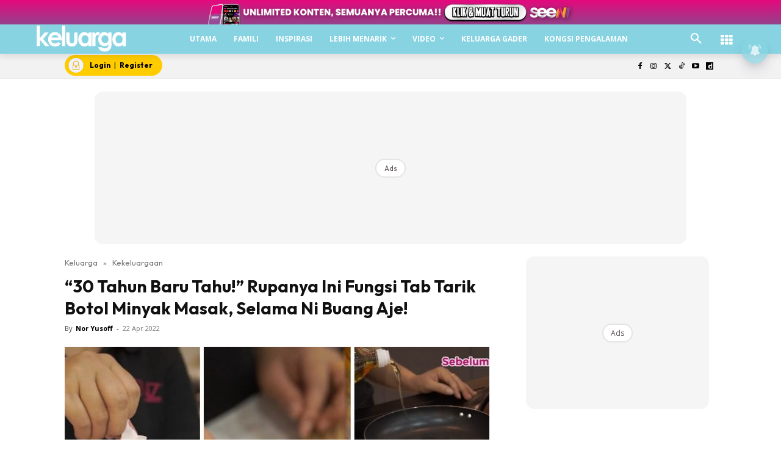

--- FILE ---
content_type: text/html; charset=utf-8
request_url: https://www.google.com/recaptcha/api2/aframe
body_size: 186
content:
<!DOCTYPE HTML><html><head><meta http-equiv="content-type" content="text/html; charset=UTF-8"></head><body><script nonce="x6PW44ID2rn_GjIN2OnWsA">/** Anti-fraud and anti-abuse applications only. See google.com/recaptcha */ try{var clients={'sodar':'https://pagead2.googlesyndication.com/pagead/sodar?'};window.addEventListener("message",function(a){try{if(a.source===window.parent){var b=JSON.parse(a.data);var c=clients[b['id']];if(c){var d=document.createElement('img');d.src=c+b['params']+'&rc='+(localStorage.getItem("rc::a")?sessionStorage.getItem("rc::b"):"");window.document.body.appendChild(d);sessionStorage.setItem("rc::e",parseInt(sessionStorage.getItem("rc::e")||0)+1);localStorage.setItem("rc::h",'1768754265104');}}}catch(b){}});window.parent.postMessage("_grecaptcha_ready", "*");}catch(b){}</script></body></html>

--- FILE ---
content_type: application/javascript; charset=utf-8
request_url: https://fundingchoicesmessages.google.com/f/AGSKWxUCXymS20vfSrWkFrOjPbT4keI7lXPLXb2qoLaXTO4Jq9EdaQgQptPa4nt9F0mf3_TDaKosGV1UmSaoGmGyWdM7_Wyuz0DaVeMbOeXpMdtySSqdXjIv3ivb3S3dDCII1V4M-59u5gLNkv5dCT9F6LVwk9GNLV3BNWOUKoKEHxEnWbt-VpaH9ucIRqpc/_/adprovider./728x901./ad125b./silverads./virtuagirl3.
body_size: -1290
content:
window['927bfdfa-512f-4153-866d-6f6c8c7ebb2c'] = true;

--- FILE ---
content_type: application/javascript
request_url: https://cdn.izooto.com/scripts/b42afd52b38d8193b29368708cd7fd351d422865.js
body_size: 1388
content:
(function(){try{window.izConfig={"defaultNotification":"","siteUrl":"https://www.keluarga.my","repeatPromptDelay":0,"tagsEnabled":1,"mobPromptFlow":0,"branding":1,"mobRepeatPromptDelay":0,"exitIntent":{"templateType":2,"onExit":1,"rfiId":[{"regex":["/"],"hash":"60f776c1a235a3c3e62543c3793c36d6cc511db9","status":1}],"title":"You might also like","rid":"111214000133919","templateId":1,"featureAdUnit":"/22809537726/keluarga/ka_eir_f","closeDelay":240,"ads":1,"onDelay":0,"titleColor":"#060606","bgColor":"#1194ff","onScroll":0,"repeatDelay":120,"status":0,"cid":13334675},"mobPromptOnScroll":0,"isSdkHttps":1,"locale":"en","mobPromptDelay":10000,"sourceOrigin":"https://www.keluarga.my","vapidPublicKey":"BJYxB61mG3yLrJo4C55FmzhoxfnLIC2iHJZ_2AV8LwQdhomeYYBKXXtC-Z-KSzo8CSf7ua3RJBzfjUAZ9ah95Vg","promptFlow":1,"promptDelay":10000,"mobPromptDesign":{"btn2Txt":"","btn1Txt":"","titleForeColor":"","btn1ForeColor":"","icon":"https://cdnimg.izooto.com/icons/7/bell-icon.png","btn2bgColor":"","message":"","btn2ForeColor":"","messageForeColor":"","bgColor":"","btn1bgColor":"","position":"","subMessage":""},"client":33919,"ga":{"syncNewsHub":0},"domainRoot":"","webServiceUrl":"https://safari.izooto.com/services/24941/safari/33919","serviceWorkerName":"/service-worker.js","debug":0,"overlay":0,"setEnr":1,"mobOptInDesignType":0,"manifestName":"/manifest.json","optInCloseDelay":60,"optInDesign":"","newsHub":{"callOut":0,"designType":1,"adUnit":"/22809537726/keluarga/keluarga_newshub_top","callOutAds":1,"title":"Intisari","ads":1,"mainColor":"#87d3e1","callOutAdUnit":"/22809537726/keluarga/ka_fo","iconType":2,"allVisitors":1,"desktopAllowed":1,"placement":[0,1],"mobileAllowed":1,"status":1},"welcomeNotification":{"clickTimeout":0,"icon":"","title":"","body":"","url":"","status":0,"showAfter":0},"promptOnScroll":0,"mobOptInCloseDelay":60,"izootoStatus":1,"promptDesign":{"btn2Txt":"Boleh","btn1Txt":"Nanti","titleForeColor":"#000000","btn1ForeColor":"#686868","icon":"https://cdn.keluarga.my/2019/04/cropped-fav-keluarga-02_46_993120-02_52_014387.png","btn2bgColor":"#03c5d5","message":"Benarkan kami untuk menghantar anda notifikasi.","btn2ForeColor":"#ffffff","messageForeColor":"#999999","bgColor":"#fff","btn1bgColor":"#e4e4e4","position":"","subMessage":"Cerita/Berita semasa paling menarik akan terus ke peranti anda. Cerita yang best je. Boleh tak?"},"customPixelLink":"","optInDesignType":1,"desktopAllowed":1,"webPushId":"web.com.izooto.user2598","mobileAllowed":1,"hash":"b42afd52b38d8193b29368708cd7fd351d422865"};var container=document.body?document.body:document.head;if(""!==izConfig.customPixelLink){var _izAlt=document.createElement("script");_izAlt.id="izootoAlt",_izAlt.src=izConfig.customPixelLink,container.appendChild(_izAlt)}else{var _iz=document.createElement("script");_iz.id="izootoSdk",_iz.src="https://cdn.izooto.com/scripts/sdk/izooto.js",container.appendChild(_iz)}}catch(err){}})()

--- FILE ---
content_type: application/javascript; charset=utf-8
request_url: https://fundingchoicesmessages.google.com/f/AGSKWxX_bgIrNeiM1VDjWL2KWHiUa5i8KiAcKRbtbiDIjAmhJpPeAF-i6iqlsX5L8C6ORd9geYOVeYalMYqeekkzMVv9XaFNJ01xULRFtXH3U_z63GDlql_q12zkWlso2qFa37Sw4ouJeg==?fccs=W251bGwsbnVsbCxudWxsLG51bGwsbnVsbCxudWxsLFsxNzY4NzU0MjYyLDY0MDAwMDAwXSxudWxsLG51bGwsbnVsbCxbbnVsbCxbN11dLCJodHRwczovL3d3dy5rZWx1YXJnYS5teS8zMC10YWh1bi1iYXJ1LXRhaHUtcnVwYW55YS1pbmktZnVuZ3NpLXRhYi10YXJpay1ib3RvbC1taW55YWstbWFzYWstc2VsYW1hLW5pLWJ1YW5nLWFqZS8iLG51bGwsW1s4LCJNOWxrelVhWkRzZyJdLFs5LCJlbi1VUyJdLFsxOSwiMiJdLFsxNywiWzBdIl0sWzI0LCIiXSxbMjksImZhbHNlIl1dXQ
body_size: -212
content:
if (typeof __googlefc.fcKernelManager.run === 'function') {"use strict";this.default_ContributorServingResponseClientJs=this.default_ContributorServingResponseClientJs||{};(function(_){var window=this;
try{
var OH=function(a){this.A=_.t(a)};_.u(OH,_.J);var PH=_.Zc(OH);var QH=function(a,b,c){this.B=a;this.params=b;this.j=c;this.l=_.F(this.params,4);this.o=new _.bh(this.B.document,_.O(this.params,3),new _.Og(_.Ok(this.j)))};QH.prototype.run=function(){if(_.P(this.params,10)){var a=this.o;var b=_.ch(a);b=_.Jd(b,4);_.gh(a,b)}a=_.Pk(this.j)?_.Xd(_.Pk(this.j)):new _.Zd;_.$d(a,9);_.F(a,4)!==1&&_.H(a,4,this.l===2||this.l===3?1:2);_.Dg(this.params,5)&&(b=_.O(this.params,5),_.fg(a,6,b));return a};var RH=function(){};RH.prototype.run=function(a,b){var c,d;return _.v(function(e){c=PH(b);d=(new QH(a,c,_.A(c,_.Nk,2))).run();return e.return({ia:_.L(d)})})};_.Rk(8,new RH);
}catch(e){_._DumpException(e)}
}).call(this,this.default_ContributorServingResponseClientJs);
// Google Inc.

//# sourceURL=/_/mss/boq-content-ads-contributor/_/js/k=boq-content-ads-contributor.ContributorServingResponseClientJs.en_US.M9lkzUaZDsg.es5.O/d=1/exm=kernel_loader,loader_js_executable/ed=1/rs=AJlcJMzanTQvnnVdXXtZinnKRQ21NfsPog/m=web_iab_tcf_v2_signal_executable
__googlefc.fcKernelManager.run('\x5b\x5b\x5b8,\x22\x5bnull,\x5b\x5bnull,null,null,\\\x22https:\/\/fundingchoicesmessages.google.com\/f\/AGSKWxWwUSPAVPhLieOCrY9oMo2mQRcVEoJ_j7rZyejzuX6XxKSoGYFHsIldHr19dbOROWx8PGc8bMuQrNLxOWW3V8ipTUzxeo8x7sBs7T0KsL79X5GRZIwpHyF84D1s_B5SIGc_j7TSGg\\\\u003d\\\\u003d\\\x22\x5d,null,null,\x5bnull,null,null,\\\x22https:\/\/fundingchoicesmessages.google.com\/el\/AGSKWxVYoaWAMVM3URmhe7JnxHcElDB5U096JNFbjOkVWiLSp2qhQDgBnGADpGxz-ebWSPRSmD4GBeDLeiG4Z5JT0uMjSZJCf_QumE3dxPu6eaOCzBI-8Hz4MOUuQ36vYsUzKIVDfKGJmQ\\\\u003d\\\\u003d\\\x22\x5d,null,\x5bnull,\x5b7\x5d\x5d\x5d,\\\x22keluarga.my\\\x22,1,\\\x22en\\\x22,null,null,null,null,1\x5d\x22\x5d\x5d,\x5bnull,null,null,\x22https:\/\/fundingchoicesmessages.google.com\/f\/AGSKWxXLoye1ie3iWzPg0o3oJB8kEY_mxHJZUWVlbyVt5t1-hkDQOIyIm1vv9NaBJILrWq0LlLfIfaVgeWS-TYBUc0F98vvdGDPsIr7cCNlRU-IWzBXeXexSBEWB7TpCBcCS9mHmMEFA8A\\u003d\\u003d\x22\x5d\x5d');}